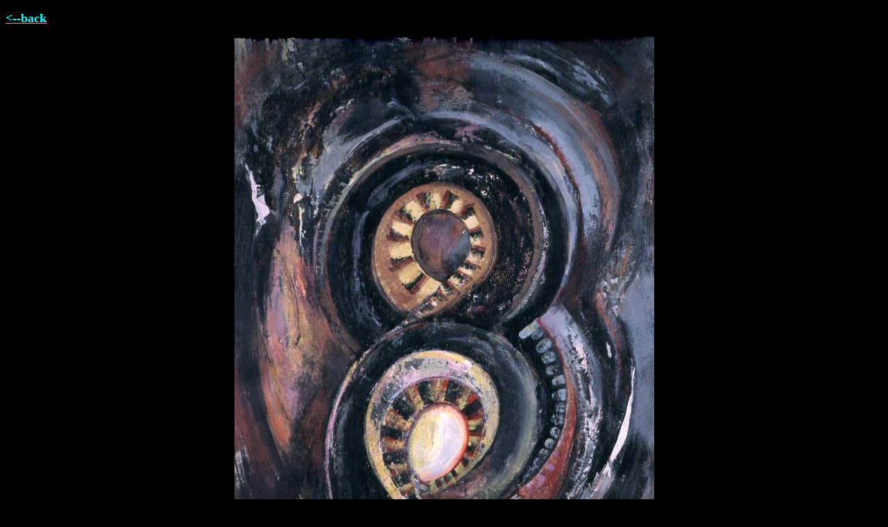

--- FILE ---
content_type: text/html
request_url: http://energytheater.org/linda_clave_arts/page-114.htm
body_size: 526
content:
<!DOCTYPE HTML PUBLIC "-//W3C//DTD HTML 4.01 Transitional//EN"
"http://www.w3.org/TR/html4/loose.dtd">
<html>
<head>
<meta http-equiv="Content-Type" content="text/html; charset=iso-8859-1">
<meta name="copyright" content="all images created by Linda Clave are her property and cannot be used without her written approval">
<title>Art of Linda Clave</title>
<style type="text/css">
<!--
body {
	background-color: #000000;
}
a:link {
	color: #00FFFF;
}
a:visited {
	color: #00FF00;
}
-->
</style></head>

<body>
<div align="center">
  <p align="left"><font color="#00FFFF" size="4"><b><a href="../linda_clave_arts.htm">&lt;--back</a></b></font></p>
  <p><img src="../linda_clave_480/14-ipswitch6_606.jpg" width="605" height="915">
</p>
  <p>&nbsp;</p>
  <p>&nbsp;</p>
  <p>&nbsp;    </p>
</div>
</body>
</html>
